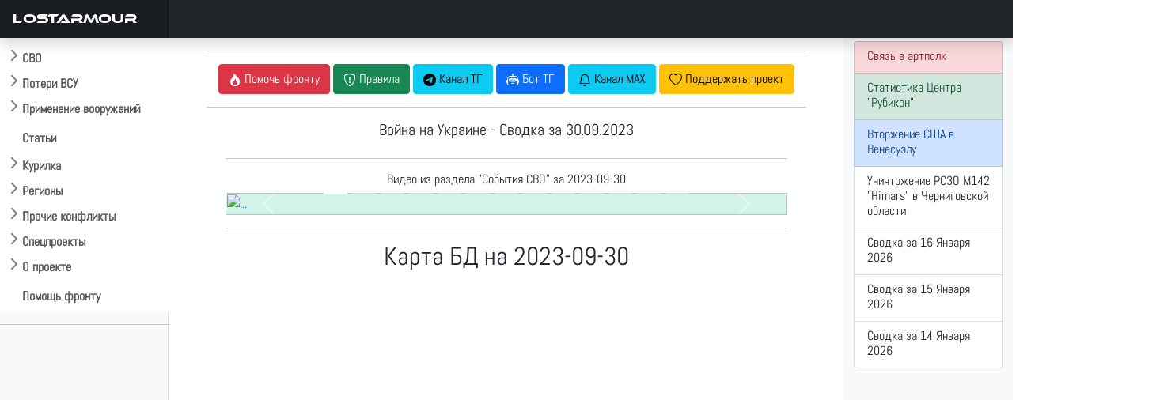

--- FILE ---
content_type: text/html; charset=UTF-8
request_url: https://lostarmour.info/summary/voyna-na-ukraine-svodka-za-30-09-2023
body_size: 15061
content:
<style>
img {max-width: 100%; height: auto;}
</style>
<!doctype html>
<html lang="ru">
  <head>
    <meta charset="utf-8">
    <meta name="viewport" content="width=device-width, initial-scale=1">
    <title>Война на Украине - Сводка за 30.09.2023</title>
    <link href="https://cdn.jsdelivr.net/npm/bootstrap@5.0.2/dist/css/bootstrap.min.css" rel="stylesheet" integrity="sha384-EVSTQN3/azprG1Anm3QDgpJLIm9Nao0Yz1ztcQTwFspd3yD65VohhpuuCOmLASjC" crossorigin="anonymous">
    <link rel="stylesheet" href="https://cdn.jsdelivr.net/npm/bootstrap-icons@1.9.1/font/bootstrap-icons.css">
    <link rel="stylesheet" href="/assets/css/custom.css"> 
    <link rel="stylesheet" href="https://cdn.jsdelivr.net/npm/@fancyapps/ui/dist/fancybox.css"/>
    <link rel="stylesheet" href="https://cdnjs.cloudflare.com/ajax/libs/bootstrap-datepicker/1.9.0/css/bootstrap-datepicker.standalone.min.css" integrity="sha512-TQQ3J4WkE/rwojNFo6OJdyu6G8Xe9z8rMrlF9y7xpFbQfW5g8aSWcygCQ4vqRiJqFsDsE1T6MoAOMJkFXlrI9A==" crossorigin="anonymous" referrerpolicy="no-referrer" />

    <link rel="apple-touch-icon" sizes="180x180" href="assets/favicon/apple-touch-icon.png">
    <link rel="icon" type="image/png" sizes="32x32" href="/assets/favicon/favicon-32x32.png">
    <link rel="icon" type="image/png" sizes="16x16" href="/assets/favicon/favicon-16x16.png">
    <link rel="icon" href="/assets/favicon/la120.png" type="image/x-icon">
    <link rel="manifest" href="/assets/favicon/site.webmanifest">
    <meta name="msapplication-TileColor" content="#da532c">
    <meta name="theme-color" content="#ffffff">
    <meta name="description" content=""/> 
    
    <script>window.yaContextCb=window.yaContextCb||[]</script>
    <script src="https://yandex.ru/ads/system/context.js" async></script>
    <link type="image/x-icon" href="/assets/favicon/favicon.ico" rel="shortcut icon">
    <link type="Image/x-icon" href="/assets/favicon/favicon.ico" rel="icon">
    <link rel="stylesheet" href="https://cdn.jsdelivr.net/npm/bootstrap-icons@1.9.1/font/bootstrap-icons.css">
    <link rel="stylesheet" href="https://cdn.jsdelivr.net/npm/bootstrap-select@1.14.0-beta3/dist/css/bootstrap-select.min.css">

    <script src="https://api-maps.yandex.ru/2.1/?apikey=e7fce3fa-f146-48b8-a7b7-30d7e7563dde&lang=ru_RU" type="text/javascript"></script>
    <script src="https://cdn.jsdelivr.net/npm/@fancyapps/ui@4.0/dist/fancybox.umd.js"></script>
    
    <script src="https://code.jquery.com/jquery-3.6.1.min.js" integrity="sha256-o88AwQnZB+VDvE9tvIXrMQaPlFFSUTR+nldQm1LuPXQ=" crossorigin="anonymous"></script>
    <script src="https://cdnjs.cloudflare.com/ajax/libs/bootstrap-datepicker/1.9.0/js/bootstrap-datepicker.min.js" integrity="sha512-T/tUfKSV1bihCnd+MxKD0Hm1uBBroVYBOYSk1knyvQ9VyZJpc/ALb4P0r6ubwVPSGB2GvjeoMAJJImBG12TiaQ==" crossorigin="anonymous" referrerpolicy="no-referrer"></script>
    <script src="https://cdnjs.cloudflare.com/ajax/libs/bootstrap-datepicker/1.9.0/locales/bootstrap-datepicker.ru.min.js" integrity="sha512-tPXUMumrKam4J6sFLWF/06wvl+Qyn27gMfmynldU730ZwqYkhT2dFUmttn2PuVoVRgzvzDicZ/KgOhWD+KAYQQ==" crossorigin="anonymous" referrerpolicy="no-referrer"></script>

    <script async src="https://www.googletagmanager.com/gtag/js?id=G-S1J39HETHJ"></script>
    <script>
      window.dataLayer = window.dataLayer || [];
      function gtag(){dataLayer.push(arguments);}
      gtag('js', new Date());
    
      gtag('config', 'G-S1J39HETHJ');
    </script>

  </head>
  <body>
  

<header class="navbar navbar-dark sticky-top bg-dark flex-md-nowrap p-0 shadow">
  <a class="navbar-brand col-md-3 col-lg-2 me-0 px-3" href="/">LOSTARMOUR</a> 
  <button class="navbar-toggler position-absolute d-md-none collapsed" type="button" data-bs-toggle="collapse" data-bs-target="#sidebarMenu" aria-controls="sidebarMenu" aria-expanded="false" aria-label="Toggle navigation">
    <span class="navbar-toggler-icon"></span>
  </button>
</header>

<div class="container-fluid">
  <div class="row">
    <nav id="sidebarMenu" class="col-sm-2 col-md-3 col-lg-2 d-md-block bg-light sidebar collapse">
<div class="flex-shrink-0 pt-5 bg-white mainmenu">

    <ul class="list-unstyled ps-0 overflow-hidden">
      <li>
        <button class="btn btn-toggle  rounded collapsed" data-bs-toggle="collapse" data-bs-target="#main-collapse" aria-expanded="false">
          СВО
        </button>
        <div class="collapse" id="main-collapse">
          <ul class="btn-toggle-nav list-unstyled fw-normal pb-1 small">
              <li><a href="/svo" class="link-dark rounded ">Обсуждение СВО</a></li>
              <li><a href="/map" class="link-dark rounded ">Карта СВО</a></li>
              <li><a href="/news" class="link-dark rounded ">Видео СВО</a></li>
              <li><a href="/summary" class="link-dark rounded ">Cводки СВО</a></li>
              <li><a href="/tags/strikes" class="link-dark rounded ">Поражение объектов</a></li>
     
          </ul>
        </div>
      </li>
      <li>
        <button class="btn btn-toggle  rounded collapsed" data-bs-toggle="collapse" data-bs-target="#losses-collapse" aria-expanded="false" >
          Потери ВСУ
        </button>
        <div class="collapse" id="losses-collapse">
          <ul class="btn-toggle-nav list-unstyled fw-normal pb-1 small">
              <li><a href="/armour" class="link-dark rounded ">Потери бронетехники</a></li>
              <li><a href="/map_la" class="link-dark rounded ">Карта потерь бронетехники</a></li>
              <li><a href="/spoils" class="link-dark rounded ">Трофеи бронетехники</a></li>
              <li><a href="/mraps" class="link-dark rounded ">Потери бронеавтомобилей</a></li>
              <li><a href="/cmraps" class="link-dark rounded ">Трофеи бронеавтомобилей</a></li>
              <li><a href="/auto" class="link-dark rounded ">Потери автомобилей</a></li>
              <li><a href="/artd" class="link-dark rounded ">Потери артиллерии</a></li>
              <li><a href="/artc" class="link-dark rounded ">Трофеи артиллерии</a></li>
              <li><a href="/mdst" class="link-dark rounded ">Потери РСЗО</a></li>
              <li><a href="/mcpt" class="link-dark rounded ">Трофеи РСЗО</a></li>
              <li><a href="/pvo" class="link-dark rounded ">Потери ПВО, РТС, связи</a></li>
              <li><a href="/avia" class="link-dark rounded ">Потери авиации</a></li>
              <li><a href="/navy" class="link-dark rounded ">Потери флота</a></li>
              <hr />
              <li><a href="/stats" class="link-dark rounded ">Статистика</a></li>
              <hr />
              
                 <li><a href="/tags/m777" class="link-dark rounded ">Потери 155-мм гаубиц M777</a></li>
                 <li><a href="/minusov-net" class="link-dark rounded ">Потери артиллерии ВСУ под Крынками</a></li>
                 <li><a href="/harkov-irba" class="link-dark rounded ">ИРБД на Харьковском направлении</a></li>
                  <li><a href="/kursk" class="link-dark rounded ">Отражение вторжения ВСУ в Курскую область</a></li>


                       <hr />
              <li><a href="/ukr200" class="link-dark rounded ">Потери ВФУ</a></li>
              <li><a href="/officers" class="link-dark rounded ">Офицеры ВСУ</a></li>
              <li><a href="/mercenaries" class="link-dark rounded ">Наемники ВСУ</a></li>
              <li><a href="/ukr_mia" class="link-dark rounded ">Пропавшие без вести ВФУ</a></li>
             
          </ul>
        </div>
      </li>


      <li>
        <button class="btn btn-toggle  rounded collapsed" data-bs-toggle="collapse" data-bs-target="#usage-collapse" aria-expanded="false" >
          Применение вооружений
        </button>
        <div class="collapse" id="usage-collapse">
          <ul class="btn-toggle-nav list-unstyled fw-normal pb-1 small">
              <li><a href="/tags/lancet" class="link-dark rounded ">Применение БПЛА "Ланцет"</a></li>
              <li><a href="/tags/inokhodets" class="link-dark rounded ">Применение БПЛА "Иноходец"</a></li>
              <li><a href="/tags/fpv" class="link-dark rounded ">Применение FPV-дронов</a></li>
              <li><a href="/tags/lmur" class="link-dark rounded ">Применение ЛМУР (Изделие 305)</a></li>
              <li><a href="/tags/kub" class="link-dark rounded ">Применение БПЛА "Куб-БЛА"</a></li>
              <li><a href="/tags/umpk" class="link-dark rounded ">Применение ФАБ с УМПК</a></li>
              <li><a href="/tags/helicopters" class="link-dark rounded ">Применение ПТРК вертолетами ВКС РФ</a></li>
              <li><a href="/tags/sbros" class="link-dark rounded ">Применение сбросов с БПЛА</a></li>
	      <li><a href="/tags/krot" class="link-dark rounded ">Применение НБПП "Крот"</a></li>
		 <hr />
		    <li><a href="/tags/rubicon" class="link-dark rounded ">Применения БПЛА ИЦПБТ "Рубикон"</a></li>

          </ul>
        </div>
      </li>
      
           <li>
        <button class="btn btn-toggle-x" ><a href="/articles">
          Статьи
       </a>  </button></li>
      
            <li>
        <button class="btn btn-toggle  rounded collapsed" data-bs-toggle="collapse" data-bs-target="#offtop-collapse" aria-expanded="false">
          Курилка
        </button>
        <div class="collapse" id="offtop-collapse">
          <ul class="btn-toggle-nav list-unstyled fw-normal pb-1 small">
              <li><a href="/politic" class="link-dark rounded ">Экономика и политика</a></li>
              <li><a href="/weapon" class="link-dark rounded ">Оружие и техника</a></li>
              <li><a href="/history" class="link-dark rounded ">История</a></li>
              <li><a href="/accidents" class="link-dark rounded ">Происшествия</a></li>    
              <li><a href="/nonsense" class="link-dark rounded ">Юмор / Бред</a></li>   
           
          </ul>
        </div>
      </li>
      
                <li>
        <button class="btn btn-toggle  rounded collapsed" data-bs-toggle="collapse" data-bs-target="#region-collapse" aria-expanded="false">
          Регионы
        </button>
        <div class="collapse" id="region-collapse">
          <ul class="btn-toggle-nav list-unstyled fw-normal pb-1 small">
              <li><a href="/east" class="link-dark rounded ">Ближний Восток</a></li>
              <li><a href="/indopak" class="link-dark rounded ">Индо-пакистанский конфликт</a></li>
              <li><a href="/southeast" class="link-dark rounded ">Юго-Восточная Азия</a></li>
              <li><a href="/caucasus" class="link-dark rounded ">Кавказ и Средняя Азия</a></li>  
              <li><a href="/africa" class="link-dark rounded ">Африка</a></li> 
              <li><a href="/latin" class="link-dark rounded ">Латинская Америка</a></li>  
          </ul>
        </div>
      </li>
        
            <li>
        <button class="btn btn-toggle  rounded collapsed" data-bs-toggle="collapse" data-bs-target="#conflict-collapse" aria-expanded="false" >
         Прочие конфликты
        </button>
        <div class="collapse" id="conflict-collapse">
          <ul class="btn-toggle-nav list-unstyled fw-normal pb-1 small">
              <li><a href="/afghanistan" class="link-dark rounded ">Афганистан</a></li>
              <li><a href="/israel" class="link-dark rounded ">Израиль</a></li>
              <li><a href="/iraq" class="link-dark rounded ">Ирак</a></li>
              <li><a href="/yemen" class="link-dark rounded ">Йемен</a></li>
              <li><a href="/syria" class="link-dark rounded ">Сирия</a></li>
              </ul>
        </div>
      </li>
                        <li>
        <button class="btn btn-toggle  rounded collapsed" data-bs-toggle="collapse" data-bs-target="#spec-collapse" aria-expanded="false" >
          Спецпроекты
        </button>
        <div class="collapse" id="spec-collapse">
          <ul class="btn-toggle-nav list-unstyled fw-normal pb-1 small">
              <li><a href="/aflosses" class="link-dark rounded ">Потери ВВС стран мира 2010-2025</a></li>
               <li><a href="/articles/ua-uav-classification" class="link-dark rounded ">Классификатор БПЛА ВСУ</a></li>
                            <li><a href="/natolosses" class="link-dark rounded ">Потери техники НАТО</a></li>
              <li><a href="/tags/warcrimes" class="link-dark rounded ">Военные преступления ВСУ</a></li>
              <li><a href="/tags/otlov" class="link-dark rounded ">Отлов украинцев в ВСУ</a></li><hr />
              <li><a href="/videodonbass" class="link-dark rounded ">Видеоархив 2014-2022</a></li>
          </ul>
        </div>
      </li>
      
      
                              <li>
        <button class="btn btn-toggle  rounded collapsed" data-bs-toggle="collapse" data-bs-target="#project-collapse" aria-expanded="false" >
          О проекте
        </button>
        <div class="collapse" id="project-collapse">
          <ul class="btn-toggle-nav list-unstyled fw-normal pb-1 small">
                       <li><a href="https://t.me/lost_armour" class="link-dark rounded ">Наш Telegram-канал</a></li>
              <li><a href="mailto:admin@lostarmour.info" class="link-dark rounded ">E-mail администратору</a></li>
              <li><a href="https://sponsr.ru/lostarmour/" class="link-dark rounded ">Поддержать проект подпиской</a></li>
              <li><a href="/merch" class="link-dark rounded ">Наш мерч</a></li>
          </ul>
        </div>
      </li>
      
       <button class="btn btn-toggle-x  rounded " > <a href="/help">
          Помощь фронту
      </a>  </button>
      
    </ul>
  </div>
   <hr>
    <!-- Yandex.RTB R-A-485136-19 -->
<div id="yandex_rtb_R-A-485136-19"></div>
<script>
window.yaContextCb.push(() => {
    Ya.Context.AdvManager.render({
        "blockId": "R-A-485136-19",
        "renderTo": "yandex_rtb_R-A-485136-19"
    })
})
</script>

    </nav>

    <main class="col-md-6 ms-sm-auto col-lg-8 px-md-4 ">
     <div class="container-fluid">





<div class="text-center t-2">
<hr>
  <a href=https://lostarmour.info/help><button type="button" class="btn btn-danger"><i class="bi bi-fire"></i> <span class="wide">Помочь фронту</span></button></a>
  <button type="button" class="btn btn-success" data-bs-toggle="modal" data-bs-target="#rulesModal"><i class="bi bi-shield-exclamation"></i><span class="wide"> Правила </span></button>
  <a href=https://t.me/lost_armour><button type="button" class="btn btn-info"><i class="bi bi-telegram"></i><span class="wide"> Канал ТГ</span></button></a>
  <a href=https://t.me/lostarmour_bot><button type="button" class="btn btn-primary"><i class="bi bi-robot"></i><span class="wide"> Бот ТГ</span></button></a>
<a href=https://max.ru/lost_armour><button type="button" class="btn btn-info"><i class="bi bi-bell"></i><span class="wide"> Канал MAX</span></button></a>
  <a href=https://sponsr.ru/lostarmour/><button type="button" class="btn btn-warning"><i class="bi bi-heart"></i><span class="wide"> Поддержать проект</span></button></a>
</div>


<hr>
<div class=container>
<div class=row>

<h1 class="lead text-center">Война на Украине - Сводка за 30.09.2023</h1>

</div>
<hr>
<h6 class=text-center>Видео из раздела "События СВО" за 2023-09-30</h6>
<div id="carouselExampleCaptions" class="carousel slide" data-bs-ride="carousel">
  <div class="carousel-indicators"> 
  <button type="button" data-bs-target="#carouselExampleCaptions" data-bs-slide-to="0" class="active" >
  </button>
  <button type="button" data-bs-target="#carouselExampleCaptions" data-bs-slide-to="1">
  </button>
  <button type="button" data-bs-target="#carouselExampleCaptions" data-bs-slide-to="2">
  </button>
  <button type="button" data-bs-target="#carouselExampleCaptions" data-bs-slide-to="3">
  </button>
  <button type="button" data-bs-target="#carouselExampleCaptions" data-bs-slide-to="4">
  </button>
  <button type="button" data-bs-target="#carouselExampleCaptions" data-bs-slide-to="5">
  </button>
  <button type="button" data-bs-target="#carouselExampleCaptions" data-bs-slide-to="6">
  </button>
  <button type="button" data-bs-target="#carouselExampleCaptions" data-bs-slide-to="7">
  </button>
  <button type="button" data-bs-target="#carouselExampleCaptions" data-bs-slide-to="8">
  </button>
  <button type="button" data-bs-target="#carouselExampleCaptions" data-bs-slide-to="9">
  </button>
  <button type="button" data-bs-target="#carouselExampleCaptions" data-bs-slide-to="10">
  </button>
  <button type="button" data-bs-target="#carouselExampleCaptions" data-bs-slide-to="11">
  </button>
  <button type="button" data-bs-target="#carouselExampleCaptions" data-bs-slide-to="12">
  </button>
  </div>
  <div class="carousel-inner">  
  
  
   <div class="carousel-item active">
      <a href=https://lostarmour.info/news/umpk-konstantinovka-atp-300923><img src="https://lostarmour.info/media/videos/news/covers/6862.jpg" class="d-block w-100" alt="..."></a>
      <div class="carousel-caption d-none d-md-block">
          <h5>Бомбовый удар по АТП в городе Константиновке</h5>
      </div>
    </div> 
  
  
  
   <div class="carousel-item">
      <a href=https://lostarmour.info/news/umpk-velika-novosyolka-most-300923><img src="https://lostarmour.info/media/videos/news/covers/6861.jpg" class="d-block w-100" alt="..."></a>
      <div class="carousel-caption d-none d-md-block">
          <h5>Удар авиабомбой по мостовой переправе в Великой Новосёлке</h5>
      </div>
    </div> 
  
  
  
   <div class="carousel-item">
      <a href=https://lostarmour.info/news/fpv_23_09_30_01-15_sudoplatov><img src="https://lostarmour.info/media/videos/news/covers/6859.jpg" class="d-block w-100" alt="..."></a>
      <div class="carousel-caption d-none d-md-block">
          <h5>Нанесение ударов по окопами и блиндажам ВСУ при помощи FPV-дронов "ВТ-40"</h5>
      </div>
    </div> 
  
  
  
   <div class="carousel-item">
      <a href=https://lostarmour.info/news/udar-eshelon-iskanderom-izvestia-4063><img src="https://lostarmour.info/media/videos/news/covers/6843.jpg" class="d-block w-100" alt="..."></a>
      <div class="carousel-caption d-none d-md-block">
          <h5>Удар ОТРК Искандер-М по железнодорожному эшелону ВСУ </h5>
      </div>
    </div> 
  
  
  
   <div class="carousel-item">
      <a href=https://lostarmour.info/news/udar-lager-iskanderom-izvestia-4062><img src="https://lostarmour.info/media/videos/news/covers/6842.jpg" class="d-block w-100" alt="..."></a>
      <div class="carousel-caption d-none d-md-block">
          <h5>Удар ОТРК Искандер-М по полевому лагерю ВСУ</h5>
      </div>
    </div> 
  
  
  
   <div class="carousel-item">
      <a href=https://lostarmour.info/news/unichtojenie-kraba-warhistoryofalkonafter-4061><img src="https://lostarmour.info/media/videos/news/covers/6841.jpg" class="d-block w-100" alt="..."></a>
      <div class="carousel-caption d-none d-md-block">
          <h5>Удар барражирующего боеприпаса "Ланцет" по САУ AS-90 ВСУ </h5>
      </div>
    </div> 
  
  
  
   <div class="carousel-item">
      <a href=https://lostarmour.info/news/heli_23_09_30_strike_02_ka-52><img src="https://lostarmour.info/media/videos/news/covers/6840.jpg" class="d-block w-100" alt="..."></a>
      <div class="carousel-caption d-none d-md-block">
          <h5>Ка-52 наносит повторный удар управляемой ракетой "Вихрь" по позиции ВСУ в сельскохозяйственном здании</h5>
      </div>
    </div> 
  
  
  
   <div class="carousel-item">
      <a href=https://lostarmour.info/news/heli_23_09_30_strike_01_ka-52><img src="https://lostarmour.info/media/videos/news/covers/6839.jpg" class="d-block w-100" alt="..."></a>
      <div class="carousel-caption d-none d-md-block">
          <h5>Ка-52 наносит удар управляемой ракетой "Вихрь" по позиции ВСУ в сельскохозяйственном здании</h5>
      </div>
    </div> 
  
  
  
   <div class="carousel-item">
      <a href=https://lostarmour.info/news/unichtojenie-sa-vsu-3009><img src="https://lostarmour.info/media/videos/news/covers/6836.jpg" class="d-block w-100" alt="..."></a>
      <div class="carousel-caption d-none d-md-block">
          <h5>Уничтожение САУ ВСУ в темное время суток. Корректирует БПЛА с тепловизизором</h5>
      </div>
    </div> 
  
  
  
   <div class="carousel-item">
      <a href=https://lostarmour.info/news/razgrom-vsu-pod-verbovum-ot-imperia-z><img src="https://lostarmour.info/media/videos/news/covers/6835.jpg" class="d-block w-100" alt="..."></a>
      <div class="carousel-caption d-none d-md-block">
          <h5>Разгром ВСУ под Вербовым </h5>
      </div>
    </div> 
  
  
  
   <div class="carousel-item">
      <a href=https://lostarmour.info/news/prosba-ot-artelov><img src="https://lostarmour.info/media/videos/news/covers/6834.jpg" class="d-block w-100" alt="..."></a>
      <div class="carousel-caption d-none d-md-block">
          <h5>Просьба от артиллеристов с Запорожского направления</h5>
      </div>
    </div> 
  
  
  
   <div class="carousel-item">
      <a href=https://lostarmour.info/news/udar-krasnopol-otryadkovpaka-4060><img src="https://lostarmour.info/media/videos/news/covers/6832.jpg" class="d-block w-100" alt="..."></a>
      <div class="carousel-caption d-none d-md-block">
          <h5>Удар УАСом по переправе ВСУ в районе н.п. Купянск-Узловой</h5>
      </div>
    </div> 
  
      
  </div>
  <button class="carousel-control-prev" type="button" data-bs-target="#carouselExampleCaptions" data-bs-slide="prev">
    <span class="carousel-control-prev-icon" aria-hidden="true"></span>
    <span class="visually-hidden">Previous</span>
  </button>
  <button class="carousel-control-next" type="button" data-bs-target="#carouselExampleCaptions" data-bs-slide="next">
    <span class="carousel-control-next-icon" aria-hidden="true"></span>
    <span class="visually-hidden">Next</span>
  </button>
</div>
<hr>
<h2 class=text-center>Карта БД на 2023-09-30</h2>
<div id="map" style="width: 100%; height: 600px"></div>
<script>

            ymaps.ready(init);
    function init(){

        var myMap = new ymaps.Map("map", {

            center: [48.59406704317101,37.99933691528313],

            zoom: 8
        });
             collection = new ymaps.GeoObjectCollection();
        ymaps.geoXml.load('https://lostarmour.info/mapinfo/kml/2023-09-30.kml')
     .then(function (res) {
        collection.add(res.geoObjects); setMarkers('2023-09-30');
         myMap.geoObjects.add(collection).add(collection3);
             
     });
      

          }
          
          function setMarkers(getdate) {
              collection3 = new ymaps.GeoObjectCollection(); //markers
	
        if ('2023-09-30' == getdate && '3' != 8) {
            
	var myPlacemark = new ymaps.Placemark([
		49.6638499,37.6248137	], {
		balloonContentHeader: '<a class="marker" href = "https://lostarmour.info/news/udar-krasnopol-otryadkovpaka-4060">Удар УАСом по переправе ВСУ в районе н.п. Купянск-Узловой',
        balloonContentBody: '<img class="img-thumbnail img-fluid" src="https://lostarmour.info/media/videos/news/covers/6832.jpg"></a> ',
        balloonContentFooter: '<p >Дата публикации видео: 2023-09-30</p>'
	}, {
		preset: 'islands#icon',
		iconColor: '#0000ff'
	});
	collection3.add(myPlacemark);}
    
            if ('2023-09-30' == getdate && '3' == 8  && '' == 'Закрас') {
            
	var myPlacemark = new ymaps.Placemark([
		49.6638499,37.6248137	], {
		balloonContentHeader: '<p class=small>Удар УАСом по переправе ВСУ в районе н.п. Купянск-Узловой</p>',
                        balloonContentFooter: '<p >Дата публикации: 2023-09-30</p>'
	}, {
		preset: 'islands#redCircleDotIcon'
	});
	collection3.add(myPlacemark);}
    
                if ('2023-09-30' == getdate && '3' == 8  && '' == 'Открас') {
            
	var myPlacemark = new ymaps.Placemark([
		49.6638499,37.6248137	], {
		balloonContentHeader: 'Удар УАСом по переправе ВСУ в районе н.п. Купянск-Узловой',
                balloonContentFooter: '<p >Дата публикации: 2023-09-30</p>'
	}, {
		preset: 'islands#darkBlueCircleDotIcon'
	});
	collection3.add(myPlacemark);}
	
        if ('2023-09-30' == getdate && '3' != 8) {
            
	var myPlacemark = new ymaps.Placemark([
		47.9016455,35.3512262	], {
		balloonContentHeader: '<a class="marker" href = "https://lostarmour.info/news/udar-eshelon-iskanderom-izvestia-4063">Удар ОТРК Искандер-М по железнодорожному эшелону ВСУ ',
        balloonContentBody: '<img class="img-thumbnail img-fluid" src="https://lostarmour.info/media/videos/news/covers/6843.jpg"></a> ',
        balloonContentFooter: '<p >Дата публикации видео: 2023-09-30</p>'
	}, {
		preset: 'islands#icon',
		iconColor: '#0000ff'
	});
	collection3.add(myPlacemark);}
    
            if ('2023-09-30' == getdate && '3' == 8  && '' == 'Закрас') {
            
	var myPlacemark = new ymaps.Placemark([
		47.9016455,35.3512262	], {
		balloonContentHeader: '<p class=small>Удар ОТРК Искандер-М по железнодорожному эшелону ВСУ </p>',
                        balloonContentFooter: '<p >Дата публикации: 2023-09-30</p>'
	}, {
		preset: 'islands#redCircleDotIcon'
	});
	collection3.add(myPlacemark);}
    
                if ('2023-09-30' == getdate && '3' == 8  && '' == 'Открас') {
            
	var myPlacemark = new ymaps.Placemark([
		47.9016455,35.3512262	], {
		balloonContentHeader: 'Удар ОТРК Искандер-М по железнодорожному эшелону ВСУ ',
                balloonContentFooter: '<p >Дата публикации: 2023-09-30</p>'
	}, {
		preset: 'islands#darkBlueCircleDotIcon'
	});
	collection3.add(myPlacemark);}
	
        if ('2023-09-30' == getdate && '3' != 8) {
            
	var myPlacemark = new ymaps.Placemark([
		47.834800 ,36.834777	], {
		balloonContentHeader: '<a class="marker" href = "https://lostarmour.info/news/umpk-velika-novosyolka-most-300923">Удар авиабомбой по мостовой переправе в Великой Новосёлке',
        balloonContentBody: '<img class="img-thumbnail img-fluid" src="https://lostarmour.info/media/videos/news/covers/6861.jpg"></a> ',
        balloonContentFooter: '<p >Дата публикации видео: 2023-09-30</p>'
	}, {
		preset: 'islands#icon',
		iconColor: '#0000ff'
	});
	collection3.add(myPlacemark);}
    
            if ('2023-09-30' == getdate && '3' == 8  && 'Авиаудар в Великой Новоселке' == 'Закрас') {
            
	var myPlacemark = new ymaps.Placemark([
		47.834800 ,36.834777	], {
		balloonContentHeader: '<p class=small>Удар авиабомбой по мостовой переправе в Великой Новосёлке</p>',
                        balloonContentFooter: '<p >Дата публикации: 2023-09-30</p>'
	}, {
		preset: 'islands#redCircleDotIcon'
	});
	collection3.add(myPlacemark);}
    
                if ('2023-09-30' == getdate && '3' == 8  && 'Авиаудар в Великой Новоселке' == 'Открас') {
            
	var myPlacemark = new ymaps.Placemark([
		47.834800 ,36.834777	], {
		balloonContentHeader: 'Удар авиабомбой по мостовой переправе в Великой Новосёлке',
                balloonContentFooter: '<p >Дата публикации: 2023-09-30</p>'
	}, {
		preset: 'islands#darkBlueCircleDotIcon'
	});
	collection3.add(myPlacemark);}
	
        if ('2023-09-30' == getdate && '3' != 8) {
            
	var myPlacemark = new ymaps.Placemark([
		48.515833,37.749792	], {
		balloonContentHeader: '<a class="marker" href = "https://lostarmour.info/news/umpk-konstantinovka-atp-300923">Бомбовый удар по АТП в городе Константиновке',
        balloonContentBody: '<img class="img-thumbnail img-fluid" src="https://lostarmour.info/media/videos/news/covers/6862.jpg"></a> ',
        balloonContentFooter: '<p >Дата публикации видео: 2023-09-30</p>'
	}, {
		preset: 'islands#icon',
		iconColor: '#0000ff'
	});
	collection3.add(myPlacemark);}
    
            if ('2023-09-30' == getdate && '3' == 8  && '' == 'Закрас') {
            
	var myPlacemark = new ymaps.Placemark([
		48.515833,37.749792	], {
		balloonContentHeader: '<p class=small>Бомбовый удар по АТП в городе Константиновке</p>',
                        balloonContentFooter: '<p >Дата публикации: 2023-09-30</p>'
	}, {
		preset: 'islands#redCircleDotIcon'
	});
	collection3.add(myPlacemark);}
    
                if ('2023-09-30' == getdate && '3' == 8  && '' == 'Открас') {
            
	var myPlacemark = new ymaps.Placemark([
		48.515833,37.749792	], {
		balloonContentHeader: 'Бомбовый удар по АТП в городе Константиновке',
                balloonContentFooter: '<p >Дата публикации: 2023-09-30</p>'
	}, {
		preset: 'islands#darkBlueCircleDotIcon'
	});
	collection3.add(myPlacemark);}
	
}
</script>  <div class="table-responsive">  
  <hr />
<p class="lead text-center">Уничтоженная военная техника ВСУ за 2023-09-30</p>

<table  id="customDataTable" class="table"><hr />

  
    <thead class="sticky">
    <tr>
      <th scope="col">#</th>  
      <th scope="col">ID</th>
      <th scope="col">Тип</th>
      <th scope="col">Борт.№</th>
      <th scope="col">Флаг</th>
      <th scope="col">Дата</th>
      <th scope="col">Место</th>
      <th scope="col">Источник</th>
      <th scope="col">Карта</th>
    </tr>
  </thead>
  <tbody>
  
  
<thead>
<tr class=table-default>
<td rowspan=2 style='vertical-align: middle';>1</td>
<td><b><a href=/armour/58041>58041</a></b> </td>
<td class=armtype>БМП-1</td>        
<td>(35 ОБрМП)</td>   
<td><img src=/media/flags/ukr.png></td>    
<td>2023-09-30</td>
<td>ДНР</td>  
<td><a href=https://bmpvsu.ru/units/z/783.php target=_blank class=small>[1] </a></td>
 
<td>
</td>   
    </tr>
    <tr class=table-default>
    <td colspan=9><a 
                                             data-fancybox="gallery-58041"  
                                             data-caption="ID: 58041 - БМП-1 - 2023-09-30 - ДНР" 
                                             href="/new/imagex/id58041-01.jpg">
                                             <img src="/new/thumbx/id58041-01.jpg" alt="58041" title="58041"/ loading=lazy>
                                         </a><a 
                                             data-fancybox="gallery-58041"  
                                             data-caption="ID: 58041 - БМП-1 - 2023-09-30 - ДНР" 
                                             href="/new/imagex/id58041-02.jpg">
                                             <img src="/new/thumbx/id58041-02.jpg" alt="58041" title="58041"/ loading=lazy>
                                         </a><a 
                                             data-fancybox="gallery-58041"  
                                             data-caption="ID: 58041 - БМП-1 - 2023-09-30 - ДНР" 
                                             href="/new/imagex/id58041-03.jpg">
                                             <img src="/new/thumbx/id58041-03.jpg" alt="58041" title="58041"/ loading=lazy>
                                         </a><a 
                                             data-fancybox="gallery-58041"  
                                             data-caption="ID: 58041 - БМП-1 - 2023-09-30 - ДНР" 
                                             href="/media/videos/id58041-01.mp4">
                                             <svg xmlns="http://www.w3.org/2000/svg" width="64" height="64" fill="currentColor" class="bi bi-camera-video" viewBox="0 0 16 16">
  <path fill-rule="evenodd" d="M0 5a2 2 0 0 1 2-2h7.5a2 2 0 0 1 1.983 1.738l3.11-1.382A1 1 0 0 1 16 4.269v7.462a1 1 0 0 1-1.406.913l-3.111-1.382A2 2 0 0 1 9.5 13H2a2 2 0 0 1-2-2V5zm11.5 5.175 3.5 1.556V4.269l-3.5 1.556v4.35zM2 4a1 1 0 0 0-1 1v6a1 1 0 0 0 1 1h7.5a1 1 0 0 0 1-1V5a1 1 0 0 0-1-1H2z"/>
</svg>
                                         </a>

    </td>
    </tr></thead>
    
    <thead>
<tr class=table-default>
<td rowspan=2 style='vertical-align: middle';>2</td>
<td><b><a href=/armour/53513>53513</a></b> </td>
<td class=armtype>БМП-1</td>        
<td></td>   
<td><img src=/media/flags/ukr.png></td>    
<td>2023-09-30</td>
<td>Белогоровка, ЛНР</td>  
<td><a href=https://t.me/LbsDoc/64 target=_blank class=small>[1] </a></td>
 
<td><i class="bi bi-pin-map"></i>
</td>   
    </tr>
    <tr class=table-default>
    <td colspan=9><a 
                                             data-fancybox="gallery-53513"  
                                             data-caption="ID: 53513 - БМП-1 - 2023-09-30 - Белогоровка, ЛНР" 
                                             href="/new/imagex/id53513-01.jpg">
                                             <img src="/new/thumbx/id53513-01.jpg" alt="53513" title="53513"/ loading=lazy>
                                         </a><a 
                                             data-fancybox="gallery-53513"  
                                             data-caption="ID: 53513 - БМП-1 - 2023-09-30 - Белогоровка, ЛНР" 
                                             href="/new/imagex/id53513-02.jpg">
                                             <img src="/new/thumbx/id53513-02.jpg" alt="53513" title="53513"/ loading=lazy>
                                         </a>

    </td>
    </tr></thead>
    
    <thead>
<tr class=table-default>
<td rowspan=2 style='vertical-align: middle';>3</td>
<td><b><a href=/armour/46260>46260</a></b> </td>
<td class=armtype>AS-90</td>        
<td></td>   
<td><img src=/media/flags/ukr.png></td>    
<td>2023-09-30</td>
<td>-</td>  
<td><a href=https://t.me/warhistoryalconafter/124140 target=_blank class=small>[1] </a></td>
 
<td>
</td>   
    </tr>
    <tr class=table-default>
    <td colspan=9><a 
                                             data-fancybox="gallery-46260"  
                                             data-caption="ID: 46260 - AS-90 - 2023-09-30 - -" 
                                             href="/new/imagex/id46260-01.jpg">
                                             <img src="/new/thumbx/id46260-01.jpg" alt="46260" title="46260"/ loading=lazy>
                                         </a><a 
                                             data-fancybox="gallery-46260"  
                                             data-caption="ID: 46260 - AS-90 - 2023-09-30 - -" 
                                             href="/new/imagex/id46260-02.jpg">
                                             <img src="/new/thumbx/id46260-02.jpg" alt="46260" title="46260"/ loading=lazy>
                                         </a><a 
                                             data-fancybox="gallery-46260"  
                                             data-caption="ID: 46260 - AS-90 - 2023-09-30 - -" 
                                             href="/new/imagex/id46260-03.jpg">
                                             <img src="/new/thumbx/id46260-03.jpg" alt="46260" title="46260"/ loading=lazy>
                                         </a><a 
                                             data-fancybox="gallery-46260"  
                                             data-caption="ID: 46260 - AS-90 - 2023-09-30 - -" 
                                             href="/new/imagex/id46260-04.jpg">
                                             <img src="/new/thumbx/id46260-04.jpg" alt="46260" title="46260"/ loading=lazy>
                                         </a><a 
                                             data-fancybox="gallery-46260"  
                                             data-caption="ID: 46260 - AS-90 - 2023-09-30 - -" 
                                             href="/new/imagex/id46260-05.jpg">
                                             <img src="/new/thumbx/id46260-05.jpg" alt="46260" title="46260"/ loading=lazy>
                                         </a><a 
                                             data-fancybox="gallery-46260"  
                                             data-caption="ID: 46260 - AS-90 - 2023-09-30 - -" 
                                             href="/media/videos/id46260-01.mp4">
                                             <svg xmlns="http://www.w3.org/2000/svg" width="64" height="64" fill="currentColor" class="bi bi-camera-video" viewBox="0 0 16 16">
  <path fill-rule="evenodd" d="M0 5a2 2 0 0 1 2-2h7.5a2 2 0 0 1 1.983 1.738l3.11-1.382A1 1 0 0 1 16 4.269v7.462a1 1 0 0 1-1.406.913l-3.111-1.382A2 2 0 0 1 9.5 13H2a2 2 0 0 1-2-2V5zm11.5 5.175 3.5 1.556V4.269l-3.5 1.556v4.35zM2 4a1 1 0 0 0-1 1v6a1 1 0 0 0 1 1h7.5a1 1 0 0 0 1-1V5a1 1 0 0 0-1-1H2z"/>
</svg>
                                         </a>

    </td>
    </tr></thead>
    
    <thead>
<tr class=table-default>
<td rowspan=2 style='vertical-align: middle';>4</td>
<td><b><a href=/armour/43851>43851</a></b> </td>
<td class=armtype>2С1</td>        
<td></td>   
<td><img src=/media/flags/ukr.png></td>    
<td>2023-09-30</td>
<td>-</td>  
<td></td>
 
<td>
</td>   
    </tr>
    <tr class=table-default>
    <td colspan=9><a 
                                             data-fancybox="gallery-43851"  
                                             data-caption="ID: 43851 - 2С1 - 2023-09-30 - -" 
                                             href="/new/imagex/id43851-01.jpg">
                                             <img src="/new/thumbx/id43851-01.jpg" alt="43851" title="43851"/ loading=lazy>
                                         </a><a 
                                             data-fancybox="gallery-43851"  
                                             data-caption="ID: 43851 - 2С1 - 2023-09-30 - -" 
                                             href="/new/imagex/id43851-02.jpg">
                                             <img src="/new/thumbx/id43851-02.jpg" alt="43851" title="43851"/ loading=lazy>
                                         </a><a 
                                             data-fancybox="gallery-43851"  
                                             data-caption="ID: 43851 - 2С1 - 2023-09-30 - -" 
                                             href="/new/imagex/id43851-03.jpg">
                                             <img src="/new/thumbx/id43851-03.jpg" alt="43851" title="43851"/ loading=lazy>
                                         </a><a 
                                             data-fancybox="gallery-43851"  
                                             data-caption="ID: 43851 - 2С1 - 2023-09-30 - -" 
                                             href="/new/imagex/id43851-04.jpg">
                                             <img src="/new/thumbx/id43851-04.jpg" alt="43851" title="43851"/ loading=lazy>
                                         </a><a 
                                             data-fancybox="gallery-43851"  
                                             data-caption="ID: 43851 - 2С1 - 2023-09-30 - -" 
                                             href="/new/imagex/id43851-05.jpg">
                                             <img src="/new/thumbx/id43851-05.jpg" alt="43851" title="43851"/ loading=lazy>
                                         </a><a 
                                             data-fancybox="gallery-43851"  
                                             data-caption="ID: 43851 - 2С1 - 2023-09-30 - -" 
                                             href="/media/videos/id43851-01.mp4">
                                             <svg xmlns="http://www.w3.org/2000/svg" width="64" height="64" fill="currentColor" class="bi bi-camera-video" viewBox="0 0 16 16">
  <path fill-rule="evenodd" d="M0 5a2 2 0 0 1 2-2h7.5a2 2 0 0 1 1.983 1.738l3.11-1.382A1 1 0 0 1 16 4.269v7.462a1 1 0 0 1-1.406.913l-3.111-1.382A2 2 0 0 1 9.5 13H2a2 2 0 0 1-2-2V5zm11.5 5.175 3.5 1.556V4.269l-3.5 1.556v4.35zM2 4a1 1 0 0 0-1 1v6a1 1 0 0 0 1 1h7.5a1 1 0 0 0 1-1V5a1 1 0 0 0-1-1H2z"/>
</svg>
                                         </a>

    </td>
    </tr></thead>
    
    <thead>
<tr class=table-default>
<td rowspan=2 style='vertical-align: middle';>5</td>
<td><b><a href=/armour/43368>43368</a></b> </td>
<td class=armtype>2С3</td>        
<td></td>   
<td><img src=/media/flags/ukr.png></td>    
<td>2023-09-30</td>
<td>-</td>  
<td><a href=https://www.tiktok.com/@user10123818267slava.67/video/7293609481265564933 target=_blank class=small>[1] </a></td>
 
<td>
</td>   
    </tr>
    <tr class=table-default>
    <td colspan=9><a 
                                             data-fancybox="gallery-43368"  
                                             data-caption="ID: 43368 - 2С3 - 2023-09-30 - -" 
                                             href="/new/imagex/id43368-01.jpg">
                                             <img src="/new/thumbx/id43368-01.jpg" alt="43368" title="43368"/ loading=lazy>
                                         </a><a 
                                             data-fancybox="gallery-43368"  
                                             data-caption="ID: 43368 - 2С3 - 2023-09-30 - -" 
                                             href="/new/imagex/id43368-02.jpg">
                                             <img src="/new/thumbx/id43368-02.jpg" alt="43368" title="43368"/ loading=lazy>
                                         </a><a 
                                             data-fancybox="gallery-43368"  
                                             data-caption="ID: 43368 - 2С3 - 2023-09-30 - -" 
                                             href="/new/imagex/id43368-03.jpg">
                                             <img src="/new/thumbx/id43368-03.jpg" alt="43368" title="43368"/ loading=lazy>
                                         </a>

    </td>
    </tr></thead>
    
    <thead>
<tr class=table-default>
<td rowspan=2 style='vertical-align: middle';>6</td>
<td><b><a href=/armour/43287>43287</a></b> </td>
<td class=armtype>БТР-80</td>        
<td></td>   
<td><img src=/media/flags/ukr.png></td>    
<td>2023-09-30</td>
<td>Червонопоповка, ЛНР</td>  
<td></td>
 
<td><i class="bi bi-pin-map"></i>
</td>   
    </tr>
    <tr class=table-default>
    <td colspan=9><a 
                                             data-fancybox="gallery-43287"  
                                             data-caption="ID: 43287 - БТР-80 - 2023-09-30 - Червонопоповка, ЛНР" 
                                             href="/new/imagex/id43287-01.jpg">
                                             <img src="/new/thumbx/id43287-01.jpg" alt="43287" title="43287"/ loading=lazy>
                                         </a><a 
                                             data-fancybox="gallery-43287"  
                                             data-caption="ID: 43287 - БТР-80 - 2023-09-30 - Червонопоповка, ЛНР" 
                                             href="/new/imagex/id43287-02.jpg">
                                             <img src="/new/thumbx/id43287-02.jpg" alt="43287" title="43287"/ loading=lazy>
                                         </a><a 
                                             data-fancybox="gallery-43287"  
                                             data-caption="ID: 43287 - БТР-80 - 2023-09-30 - Червонопоповка, ЛНР" 
                                             href="/new/imagex/id43287-03.jpg">
                                             <img src="/new/thumbx/id43287-03.jpg" alt="43287" title="43287"/ loading=lazy>
                                         </a><a 
                                             data-fancybox="gallery-43287"  
                                             data-caption="ID: 43287 - БТР-80 - 2023-09-30 - Червонопоповка, ЛНР" 
                                             href="/new/imagex/id43287-04.jpg">
                                             <img src="/new/thumbx/id43287-04.jpg" alt="43287" title="43287"/ loading=lazy>
                                         </a>

    </td>
    </tr></thead>
    
    <thead>
<tr class=table-default>
<td rowspan=2 style='vertical-align: middle';>7</td>
<td><b><a href=/armour/43142>43142</a></b> </td>
<td class=armtype>2С1</td>        
<td></td>   
<td><img src=/media/flags/nodata.png></td>    
<td>2023-09-30</td>
<td>ДНР</td>  
<td><a href=https://t.me/lost_warinua/52753 target=_blank class=small>[1] </a></td>
 
<td>
</td>   
    </tr>
    <tr class=table-default>
    <td colspan=9><a 
                                             data-fancybox="gallery-43142"  
                                             data-caption="ID: 43142 - 2С1 - 2023-09-30 - ДНР" 
                                             href="/new/imagex/id43142-01.jpg">
                                             <img src="/new/thumbx/id43142-01.jpg" alt="43142" title="43142"/ loading=lazy>
                                         </a><a 
                                             data-fancybox="gallery-43142"  
                                             data-caption="ID: 43142 - 2С1 - 2023-09-30 - ДНР" 
                                             href="/new/imagex/id43142-02.jpg">
                                             <img src="/new/thumbx/id43142-02.jpg" alt="43142" title="43142"/ loading=lazy>
                                         </a><a 
                                             data-fancybox="gallery-43142"  
                                             data-caption="ID: 43142 - 2С1 - 2023-09-30 - ДНР" 
                                             href="/new/imagex/id43142-03.jpg">
                                             <img src="/new/thumbx/id43142-03.jpg" alt="43142" title="43142"/ loading=lazy>
                                         </a>

    </td>
    </tr></thead>
    
    <thead>
<tr class=table-default>
<td rowspan=2 style='vertical-align: middle';>8</td>
<td><b><a href=/armour/43097>43097</a></b> </td>
<td class=armtype>Т-64БВ</td>        
<td></td>   
<td><img src=/media/flags/ukr.png></td>    
<td>2023-09-30</td>
<td>Орехово-Василевка, ДНР</td>  
<td><a href=https://t.me/Ugolok_Sitha/16796, target=_blank class=small>[1] </a><a href=https://t.me/Mestb_Dobroj_Voli/8275, target=_blank class=small>[2] </a><a href=https://t.me/sudoplatov_official/608, target=_blank class=small>[3] </a><a href=https://t.me/c/1865306162/2357 target=_blank class=small>[4] </a></td>
 
<td><i class="bi bi-pin-map"></i>
</td>   
    </tr>
    <tr class=table-default>
    <td colspan=9><a 
                                             data-fancybox="gallery-43097"  
                                             data-caption="ID: 43097 - Т-64БВ - 2023-09-30 - Орехово-Василевка, ДНР" 
                                             href="/new/imagex/id43097-01.jpg">
                                             <img src="/new/thumbx/id43097-01.jpg" alt="43097" title="43097"/ loading=lazy>
                                         </a><a 
                                             data-fancybox="gallery-43097"  
                                             data-caption="ID: 43097 - Т-64БВ - 2023-09-30 - Орехово-Василевка, ДНР" 
                                             href="/new/imagex/id43097-02.jpg">
                                             <img src="/new/thumbx/id43097-02.jpg" alt="43097" title="43097"/ loading=lazy>
                                         </a><a 
                                             data-fancybox="gallery-43097"  
                                             data-caption="ID: 43097 - Т-64БВ - 2023-09-30 - Орехово-Василевка, ДНР" 
                                             href="/new/imagex/id43097-03.jpg">
                                             <img src="/new/thumbx/id43097-03.jpg" alt="43097" title="43097"/ loading=lazy>
                                         </a><a 
                                             data-fancybox="gallery-43097"  
                                             data-caption="ID: 43097 - Т-64БВ - 2023-09-30 - Орехово-Василевка, ДНР" 
                                             href="/new/imagex/id43097-04.jpg">
                                             <img src="/new/thumbx/id43097-04.jpg" alt="43097" title="43097"/ loading=lazy>
                                         </a><a 
                                             data-fancybox="gallery-43097"  
                                             data-caption="ID: 43097 - Т-64БВ - 2023-09-30 - Орехово-Василевка, ДНР" 
                                             href="/new/imagex/id43097-05.jpg">
                                             <img src="/new/thumbx/id43097-05.jpg" alt="43097" title="43097"/ loading=lazy>
                                         </a><a 
                                             data-fancybox="gallery-43097"  
                                             data-caption="ID: 43097 - Т-64БВ - 2023-09-30 - Орехово-Василевка, ДНР" 
                                             href="/new/imagex/id43097-06.jpg">
                                             <img src="/new/thumbx/id43097-06.jpg" alt="43097" title="43097"/ loading=lazy>
                                         </a><a 
                                             data-fancybox="gallery-43097"  
                                             data-caption="ID: 43097 - Т-64БВ - 2023-09-30 - Орехово-Василевка, ДНР" 
                                             href="/new/imagex/id43097-07.jpg">
                                             <img src="/new/thumbx/id43097-07.jpg" alt="43097" title="43097"/ loading=lazy>
                                         </a><a 
                                             data-fancybox="gallery-43097"  
                                             data-caption="ID: 43097 - Т-64БВ - 2023-09-30 - Орехово-Василевка, ДНР" 
                                             href="/new/imagex/id43097-08.jpg">
                                             <img src="/new/thumbx/id43097-08.jpg" alt="43097" title="43097"/ loading=lazy>
                                         </a><a 
                                             data-fancybox="gallery-43097"  
                                             data-caption="ID: 43097 - Т-64БВ - 2023-09-30 - Орехово-Василевка, ДНР" 
                                             href="/new/imagex/id43097-09.jpg">
                                             <img src="/new/thumbx/id43097-09.jpg" alt="43097" title="43097"/ loading=lazy>
                                         </a><a 
                                             data-fancybox="gallery-43097"  
                                             data-caption="ID: 43097 - Т-64БВ - 2023-09-30 - Орехово-Василевка, ДНР" 
                                             href="/new/imagex/id43097-10.jpg">
                                             <img src="/new/thumbx/id43097-10.jpg" alt="43097" title="43097"/ loading=lazy>
                                         </a><a 
                                             data-fancybox="gallery-43097"  
                                             data-caption="ID: 43097 - Т-64БВ - 2023-09-30 - Орехово-Василевка, ДНР" 
                                             href="/new/imagex/id43097-11.jpg">
                                             <img src="/new/thumbx/id43097-11.jpg" alt="43097" title="43097"/ loading=lazy>
                                         </a><a 
                                             data-fancybox="gallery-43097"  
                                             data-caption="ID: 43097 - Т-64БВ - 2023-09-30 - Орехово-Василевка, ДНР" 
                                             href="/new/imagex/id43097-12.jpg">
                                             <img src="/new/thumbx/id43097-12.jpg" alt="43097" title="43097"/ loading=lazy>
                                         </a><a 
                                             data-fancybox="gallery-43097"  
                                             data-caption="ID: 43097 - Т-64БВ - 2023-09-30 - Орехово-Василевка, ДНР" 
                                             href="/new/imagex/id43097-13.jpg">
                                             <img src="/new/thumbx/id43097-13.jpg" alt="43097" title="43097"/ loading=lazy>
                                         </a><a 
                                             data-fancybox="gallery-43097"  
                                             data-caption="ID: 43097 - Т-64БВ - 2023-09-30 - Орехово-Василевка, ДНР" 
                                             href="/media/videos/id43097-04.mp4">
                                             <svg xmlns="http://www.w3.org/2000/svg" width="64" height="64" fill="currentColor" class="bi bi-camera-video" viewBox="0 0 16 16">
  <path fill-rule="evenodd" d="M0 5a2 2 0 0 1 2-2h7.5a2 2 0 0 1 1.983 1.738l3.11-1.382A1 1 0 0 1 16 4.269v7.462a1 1 0 0 1-1.406.913l-3.111-1.382A2 2 0 0 1 9.5 13H2a2 2 0 0 1-2-2V5zm11.5 5.175 3.5 1.556V4.269l-3.5 1.556v4.35zM2 4a1 1 0 0 0-1 1v6a1 1 0 0 0 1 1h7.5a1 1 0 0 0 1-1V5a1 1 0 0 0-1-1H2z"/>
</svg>
                                         </a>

    </td>
    </tr></thead>
    
    <thead>
<tr class=table-default>
<td rowspan=2 style='vertical-align: middle';>9</td>
<td><b><a href=/armour/43075>43075</a></b> </td>
<td class=armtype>M113</td>        
<td></td>   
<td><img src=/media/flags/ukr.png></td>    
<td>2023-09-30</td>
<td>Макеевка, ЛНР</td>  
<td></td>
 
<td><i class="bi bi-pin-map"></i>
</td>   
    </tr>
    <tr class=table-default>
    <td colspan=9><a 
                                             data-fancybox="gallery-43075"  
                                             data-caption="ID: 43075 - M113 - 2023-09-30 - Макеевка, ЛНР" 
                                             href="/new/imagex/id43075-01.jpg">
                                             <img src="/new/thumbx/id43075-01.jpg" alt="43075" title="43075"/ loading=lazy>
                                         </a><a 
                                             data-fancybox="gallery-43075"  
                                             data-caption="ID: 43075 - M113 - 2023-09-30 - Макеевка, ЛНР" 
                                             href="/new/imagex/id43075-02.jpg">
                                             <img src="/new/thumbx/id43075-02.jpg" alt="43075" title="43075"/ loading=lazy>
                                         </a>

    </td>
    </tr></thead>
    
    <thead>
<tr class=table-default>
<td rowspan=2 style='vertical-align: middle';>10</td>
<td><b><a href=/armour/42917>42917</a></b> </td>
<td class=armtype>M109A3GN</td>        
<td></td>   
<td><img src=/media/flags/ukr.png></td>    
<td>2023-09-30</td>
<td>-</td>  
<td><a href=https://www.tiktok.com/@user5344965434847/video/7284956963010514181 target=_blank class=small>[1] </a></td>
 
<td>
</td>   
    </tr>
    <tr class=table-default>
    <td colspan=9><a 
                                             data-fancybox="gallery-42917"  
                                             data-caption="ID: 42917 - M109A3GN - 2023-09-30 - -" 
                                             href="/new/imagex/id42917-01.jpg">
                                             <img src="/new/thumbx/id42917-01.jpg" alt="42917" title="42917"/ loading=lazy>
                                         </a><a 
                                             data-fancybox="gallery-42917"  
                                             data-caption="ID: 42917 - M109A3GN - 2023-09-30 - -" 
                                             href="/new/imagex/id42917-02.jpg">
                                             <img src="/new/thumbx/id42917-02.jpg" alt="42917" title="42917"/ loading=lazy>
                                         </a><a 
                                             data-fancybox="gallery-42917"  
                                             data-caption="ID: 42917 - M109A3GN - 2023-09-30 - -" 
                                             href="/new/imagex/id42917-03.jpg">
                                             <img src="/new/thumbx/id42917-03.jpg" alt="42917" title="42917"/ loading=lazy>
                                         </a><a 
                                             data-fancybox="gallery-42917"  
                                             data-caption="ID: 42917 - M109A3GN - 2023-09-30 - -" 
                                             href="/new/imagex/id42917-04.jpg">
                                             <img src="/new/thumbx/id42917-04.jpg" alt="42917" title="42917"/ loading=lazy>
                                         </a><a 
                                             data-fancybox="gallery-42917"  
                                             data-caption="ID: 42917 - M109A3GN - 2023-09-30 - -" 
                                             href="/new/imagex/id42917-05.jpg">
                                             <img src="/new/thumbx/id42917-05.jpg" alt="42917" title="42917"/ loading=lazy>
                                         </a><a 
                                             data-fancybox="gallery-42917"  
                                             data-caption="ID: 42917 - M109A3GN - 2023-09-30 - -" 
                                             href="/new/imagex/id42917-06.jpg">
                                             <img src="/new/thumbx/id42917-06.jpg" alt="42917" title="42917"/ loading=lazy>
                                         </a><a 
                                             data-fancybox="gallery-42917"  
                                             data-caption="ID: 42917 - M109A3GN - 2023-09-30 - -" 
                                             href="/media/videos/id42917-01.mp4">
                                             <svg xmlns="http://www.w3.org/2000/svg" width="64" height="64" fill="currentColor" class="bi bi-camera-video" viewBox="0 0 16 16">
  <path fill-rule="evenodd" d="M0 5a2 2 0 0 1 2-2h7.5a2 2 0 0 1 1.983 1.738l3.11-1.382A1 1 0 0 1 16 4.269v7.462a1 1 0 0 1-1.406.913l-3.111-1.382A2 2 0 0 1 9.5 13H2a2 2 0 0 1-2-2V5zm11.5 5.175 3.5 1.556V4.269l-3.5 1.556v4.35zM2 4a1 1 0 0 0-1 1v6a1 1 0 0 0 1 1h7.5a1 1 0 0 0 1-1V5a1 1 0 0 0-1-1H2z"/>
</svg>
                                         </a>

    </td>
    </tr></thead>
    
    <thead>
<tr class=table-default>
<td rowspan=2 style='vertical-align: middle';>11</td>
<td><b><a href=/armour/42903>42903</a></b> </td>
<td class=armtype>AHS Krab</td>        
<td></td>   
<td><img src=/media/flags/ukr.png></td>    
<td>2023-09-30</td>
<td>ДНР</td>  
<td><a href=https://www.instagram.com/p/Cx4fpE9CLuJ/ target=_blank class=small>[1] </a></td>
 
<td>
</td>   
    </tr>
    <tr class=table-default>
    <td colspan=9><a 
                                             data-fancybox="gallery-42903"  
                                             data-caption="ID: 42903 - AHS Krab - 2023-09-30 - ДНР" 
                                             href="/new/imagex/id42903-04.jpg">
                                             <img src="/new/thumbx/id42903-04.jpg" alt="42903" title="42903"/ loading=lazy>
                                         </a>

    </td>
    </tr></thead>
    
    <thead>
<tr class=table-default>
<td rowspan=2 style='vertical-align: middle';>12</td>
<td><b><a href=/armour/42898>42898</a></b> </td>
<td class=armtype>БМП-1</td>        
<td>138</td>   
<td><img src=/media/flags/ukr.png></td>    
<td>2023-09-30</td>
<td>Марьинка, ДНР</td>  
<td><a href=https://t.me/nm_dnr/11038 target=_blank class=small>[1] </a></td>
 
<td>
</td>   
    </tr>
    <tr class=table-default>
    <td colspan=9><a 
                                             data-fancybox="gallery-42898"  
                                             data-caption="ID: 42898 - БМП-1 - 2023-09-30 - Марьинка, ДНР" 
                                             href="/new/imagex/id42898-01.jpg">
                                             <img src="/new/thumbx/id42898-01.jpg" alt="42898" title="42898"/ loading=lazy>
                                         </a><a 
                                             data-fancybox="gallery-42898"  
                                             data-caption="ID: 42898 - БМП-1 - 2023-09-30 - Марьинка, ДНР" 
                                             href="/new/imagex/id42898-02.jpg">
                                             <img src="/new/thumbx/id42898-02.jpg" alt="42898" title="42898"/ loading=lazy>
                                         </a><a 
                                             data-fancybox="gallery-42898"  
                                             data-caption="ID: 42898 - БМП-1 - 2023-09-30 - Марьинка, ДНР" 
                                             href="/new/imagex/id42898-03.jpg">
                                             <img src="/new/thumbx/id42898-03.jpg" alt="42898" title="42898"/ loading=lazy>
                                         </a><a 
                                             data-fancybox="gallery-42898"  
                                             data-caption="ID: 42898 - БМП-1 - 2023-09-30 - Марьинка, ДНР" 
                                             href="/new/imagex/id42898-04.jpg">
                                             <img src="/new/thumbx/id42898-04.jpg" alt="42898" title="42898"/ loading=lazy>
                                         </a><a 
                                             data-fancybox="gallery-42898"  
                                             data-caption="ID: 42898 - БМП-1 - 2023-09-30 - Марьинка, ДНР" 
                                             href="/new/imagex/id42898-05.jpg">
                                             <img src="/new/thumbx/id42898-05.jpg" alt="42898" title="42898"/ loading=lazy>
                                         </a><a 
                                             data-fancybox="gallery-42898"  
                                             data-caption="ID: 42898 - БМП-1 - 2023-09-30 - Марьинка, ДНР" 
                                             href="/new/imagex/id42898-06.jpg">
                                             <img src="/new/thumbx/id42898-06.jpg" alt="42898" title="42898"/ loading=lazy>
                                         </a>

    </td>
    </tr></thead>
    
    <thead>
<tr class=table-default>
<td rowspan=2 style='vertical-align: middle';>13</td>
<td><b><a href=/armour/42896>42896</a></b> </td>
<td class=armtype>Т-64БВ</td>        
<td></td>   
<td><img src=/media/flags/ukr.png></td>    
<td>2023-09-30</td>
<td>Орехово-Василевка, ДНР</td>  
<td><a href=https://t.me/DRO_Wolves/1318, target=_blank class=small>[1] </a><a href=https://t.me/c/1865306162/2357 target=_blank class=small>[2] </a></td>
 
<td><i class="bi bi-pin-map"></i>
</td>   
    </tr>
    <tr class=table-default>
    <td colspan=9><a 
                                             data-fancybox="gallery-42896"  
                                             data-caption="ID: 42896 - Т-64БВ - 2023-09-30 - Орехово-Василевка, ДНР" 
                                             href="/new/imagex/id42896-01.jpg">
                                             <img src="/new/thumbx/id42896-01.jpg" alt="42896" title="42896"/ loading=lazy>
                                         </a><a 
                                             data-fancybox="gallery-42896"  
                                             data-caption="ID: 42896 - Т-64БВ - 2023-09-30 - Орехово-Василевка, ДНР" 
                                             href="/new/imagex/id42896-02.jpg">
                                             <img src="/new/thumbx/id42896-02.jpg" alt="42896" title="42896"/ loading=lazy>
                                         </a><a 
                                             data-fancybox="gallery-42896"  
                                             data-caption="ID: 42896 - Т-64БВ - 2023-09-30 - Орехово-Василевка, ДНР" 
                                             href="/new/imagex/id42896-03.jpg">
                                             <img src="/new/thumbx/id42896-03.jpg" alt="42896" title="42896"/ loading=lazy>
                                         </a><a 
                                             data-fancybox="gallery-42896"  
                                             data-caption="ID: 42896 - Т-64БВ - 2023-09-30 - Орехово-Василевка, ДНР" 
                                             href="/new/imagex/id42896-04.jpg">
                                             <img src="/new/thumbx/id42896-04.jpg" alt="42896" title="42896"/ loading=lazy>
                                         </a><a 
                                             data-fancybox="gallery-42896"  
                                             data-caption="ID: 42896 - Т-64БВ - 2023-09-30 - Орехово-Василевка, ДНР" 
                                             href="/new/imagex/id42896-05.jpg">
                                             <img src="/new/thumbx/id42896-05.jpg" alt="42896" title="42896"/ loading=lazy>
                                         </a><a 
                                             data-fancybox="gallery-42896"  
                                             data-caption="ID: 42896 - Т-64БВ - 2023-09-30 - Орехово-Василевка, ДНР" 
                                             href="/new/imagex/id42896-06.jpg">
                                             <img src="/new/thumbx/id42896-06.jpg" alt="42896" title="42896"/ loading=lazy>
                                         </a><a 
                                             data-fancybox="gallery-42896"  
                                             data-caption="ID: 42896 - Т-64БВ - 2023-09-30 - Орехово-Василевка, ДНР" 
                                             href="/new/imagex/id42896-07.jpg">
                                             <img src="/new/thumbx/id42896-07.jpg" alt="42896" title="42896"/ loading=lazy>
                                         </a><a 
                                             data-fancybox="gallery-42896"  
                                             data-caption="ID: 42896 - Т-64БВ - 2023-09-30 - Орехово-Василевка, ДНР" 
                                             href="/new/imagex/id42896-08.jpg">
                                             <img src="/new/thumbx/id42896-08.jpg" alt="42896" title="42896"/ loading=lazy>
                                         </a><a 
                                             data-fancybox="gallery-42896"  
                                             data-caption="ID: 42896 - Т-64БВ - 2023-09-30 - Орехово-Василевка, ДНР" 
                                             href="/new/imagex/id42896-10.jpg">
                                             <img src="/new/thumbx/id42896-10.jpg" alt="42896" title="42896"/ loading=lazy>
                                         </a><a 
                                             data-fancybox="gallery-42896"  
                                             data-caption="ID: 42896 - Т-64БВ - 2023-09-30 - Орехово-Василевка, ДНР" 
                                             href="/media/videos/id42896-01.mp4">
                                             <svg xmlns="http://www.w3.org/2000/svg" width="64" height="64" fill="currentColor" class="bi bi-camera-video" viewBox="0 0 16 16">
  <path fill-rule="evenodd" d="M0 5a2 2 0 0 1 2-2h7.5a2 2 0 0 1 1.983 1.738l3.11-1.382A1 1 0 0 1 16 4.269v7.462a1 1 0 0 1-1.406.913l-3.111-1.382A2 2 0 0 1 9.5 13H2a2 2 0 0 1-2-2V5zm11.5 5.175 3.5 1.556V4.269l-3.5 1.556v4.35zM2 4a1 1 0 0 0-1 1v6a1 1 0 0 0 1 1h7.5a1 1 0 0 0 1-1V5a1 1 0 0 0-1-1H2z"/>
</svg>
                                         </a>

    </td>
    </tr></thead>
    
    <thead>
<tr class=table-default>
<td rowspan=2 style='vertical-align: middle';>14</td>
<td><b><a href=/armour/42895>42895</a></b> </td>
<td class=armtype>Т-64БВ</td>        
<td></td>   
<td><img src=/media/flags/ukr.png></td>    
<td>2023-09-30</td>
<td>Белая Гора, ДНР</td>  
<td><a href=https://t.me/RtrDonetsk/20607, target=_blank class=small>[1] </a><a href=https://t.me/verumreactor/6434 target=_blank class=small>[2] </a></td>
 
<td><i class="bi bi-pin-map"></i>
</td>   
    </tr>
    <tr class=table-default>
    <td colspan=9><a 
                                             data-fancybox="gallery-42895"  
                                             data-caption="ID: 42895 - Т-64БВ - 2023-09-30 - Белая Гора, ДНР" 
                                             href="/new/imagex/id42895-01.jpg">
                                             <img src="/new/thumbx/id42895-01.jpg" alt="42895" title="42895"/ loading=lazy>
                                         </a><a 
                                             data-fancybox="gallery-42895"  
                                             data-caption="ID: 42895 - Т-64БВ - 2023-09-30 - Белая Гора, ДНР" 
                                             href="/new/imagex/id42895-02.jpg">
                                             <img src="/new/thumbx/id42895-02.jpg" alt="42895" title="42895"/ loading=lazy>
                                         </a><a 
                                             data-fancybox="gallery-42895"  
                                             data-caption="ID: 42895 - Т-64БВ - 2023-09-30 - Белая Гора, ДНР" 
                                             href="/new/imagex/id42895-03.jpg">
                                             <img src="/new/thumbx/id42895-03.jpg" alt="42895" title="42895"/ loading=lazy>
                                         </a><a 
                                             data-fancybox="gallery-42895"  
                                             data-caption="ID: 42895 - Т-64БВ - 2023-09-30 - Белая Гора, ДНР" 
                                             href="/new/imagex/id42895-04.jpg">
                                             <img src="/new/thumbx/id42895-04.jpg" alt="42895" title="42895"/ loading=lazy>
                                         </a><a 
                                             data-fancybox="gallery-42895"  
                                             data-caption="ID: 42895 - Т-64БВ - 2023-09-30 - Белая Гора, ДНР" 
                                             href="/new/imagex/id42895-05.jpg">
                                             <img src="/new/thumbx/id42895-05.jpg" alt="42895" title="42895"/ loading=lazy>
                                         </a><a 
                                             data-fancybox="gallery-42895"  
                                             data-caption="ID: 42895 - Т-64БВ - 2023-09-30 - Белая Гора, ДНР" 
                                             href="/new/imagex/id42895-06.jpg">
                                             <img src="/new/thumbx/id42895-06.jpg" alt="42895" title="42895"/ loading=lazy>
                                         </a>

    </td>
    </tr></thead>
    
    </table></div>
<div class=row>
<p><h3>Итоги за <span lang="EN-US">30 </span>Сентября 2023:</h3>
<h4><!-- [if !supportLists]-->&middot;&nbsp;&nbsp;&nbsp;&nbsp;&nbsp;&nbsp; <!--[endif]-->ВСУ продолжает попытки наступления в районе Артемовска</h4>
<h4><!-- [if !supportLists]-->&middot;&nbsp;&nbsp;&nbsp;&nbsp;&nbsp;&nbsp; <!--[endif]-->В районах Временского выступа и Работино противник переходит к обороне.</h4>
<h4><!-- [if !supportLists]-->&middot;&nbsp;&nbsp;&nbsp;&nbsp;&nbsp;&nbsp; <!--[endif]-->Продолжаются массированные удары по тыловым объектам на Украине с применением различной номенклатуры средств поражения.</h4>
<h4><!-- [if !supportLists]-->&middot;&nbsp;&nbsp;&nbsp;&nbsp;&nbsp;&nbsp; <!--[endif]-->Разведывательные БПЛА ВС РФ все чащи залетают в глубину территории противника</h4>
<div><!-- [if !supportLists]--><!--[endif]--><hr align="left" noshade="noshade" size="1" width="1176"></div>
<p><strong>Лиманское/Купянское направление:</strong></p>
<p><a href="../news/udar-krasnopol-otryadkovpaka-4060">https://lostarmour.info/news/udar-krasnopol-otryadkovpaka-4060</a></p>
<p>Заявлено применение ФАБ-500 с УМПК на Купянском направлении по пунктам временной дислокации <a href="../news/umpk-kruglyakovka-091223">https://lostarmour.info/news/umpk-kruglyakovka-091223</a></p>
<p>Работа арты по пехоте противника: <a href="https://t.me/RPDinform/3669" target="_blank" rel="noopener">https://t.me/RPDinform/3669</a></p>
<div><hr align="left" noshade="noshade" size="1" width="1176"></div>
<p><strong>Северское направление:</strong></p>
<p>30,09,23 Артёмовск - Курдюмовка - канал Северский Донец - Донбасс - Андреевка. Активные боевые действия на южном фланге обороны Артёмовска. Бронетехника ВСУ&nbsp; под обстрелом со стороны ВС РФ. Поражение и уничтожение двух танков ВСУ. <span lang="EN-US"><a href="https://t.me/creamy_caprice/2393">https<span lang="RU">://</span>t<span lang="RU">.</span>me<span lang="RU">/</span>creamy<span lang="RU">_</span>caprice<span lang="RU">/2393</span></a> </span></p>
<p>Прилёт ФАБ-500 с УМПК по ПВД в районе шахты №6 г. Северска <a href="../news/umpk-dolomite-shaft-seversk">https://lostarmour.info/news/umpk-dolomite-shaft-seversk</a></p>
<p>Уничтожение замаскированной польской самоходной гаубицы &laquo;КРАБ&raquo; артиллерией в районе села Алексанро-Калиново <a href="https://t.me/The_Wrong_Side/12491" target="_blank" rel="noopener">https://t.me/The_Wrong_Side/12491</a></p>
<div><hr align="left" noshade="noshade" size="1" width="1176"></div>
<p><strong>Авдеевское направление:</strong></p>
<p>Отражение атаки ВСУ под Марьинкой: <a href="https://t.me/nm_dnr/11038" target="_blank" rel="noopener">https://t.me/nm_dnr/11038</a> &nbsp;</p>
<div><hr align="left" noshade="noshade" size="1" width="1176"></div>
<p>Угледарское направление:</p>
<p>30,09,23 Угледар - Никольское. Позиционные боевые действия на Угледарском направлении. Серия атак ВС РФ FPV-дронами укреплённой позиций ВСУ северо-восточнее Никольского. <a href="https://t.me/creamy_caprice/2389">https://t.me/creamy_caprice/2389</a></p>
<p>Арта поражает скопление автомобильной техники ВСУ в лесополосе около Урожайного.</p>
<p><a href="https://t.me/voin_dv/5232">https://t.me/voin_dv/5232</a></p>
<p>Уничтожен мост через реку Шайтанка в южной части Великой Новосёлки (47.834800, 36.834777). <a href="https://t.me/voin_dv/5228" target="_blank" rel="noopener">https://t.me/voin_dv/5228</a></p>
<div><hr align="left" noshade="noshade" size="1" width="1176"></div>
<p><strong>Запорожское направление:</strong></p>
<p>Парни с канала Империя Z (https://t.me/Zimperiy) по просьбе LOSTARMOUR (https://t.me/lost_armour) более подробно отсняли разбитую технику ВСУ под Вербовым. Часть кадров мы использовали, чтобы воссоздать панораму побоища и наглядно показать место, в котором, по-видимому, окончательно "засохло" 4-месячное контрнаступление ВСУ на Запорожском направлении. <a href="https://t.me/lost_armour/1661">https://t.me/lost_armour/1661</a></p>
<p>Заявлен ПТУР по &laquo;Страйкеру&raquo;, окрестности Вербового. <span lang="EN-US"><a href="https://t.me/frontbird/3759">https://t.me/frontbird/3759</a> </span></p>
<p>Работа ТОС по позициям ВСУ: <a href="https://t.me/ZA_FROHT/22368">https://t.me/ZA_FROHT/22368</a></p>
<div><hr align="left" noshade="noshade" size="1" width="1176"></div>
<p><strong>Херсонское направление:</strong></p>
<p>ТОС по ДРГ на левом берегу Днепра: <a href="https://t.me/Dnepro_Rub/1318">https://t.me/Dnepro_Rub/1318</a></p>
<div><hr align="left" noshade="noshade" size="1" width="1176"></div>
<p><strong>Ланцеты:</strong></p>
<p>Удар барражирующим боеприпасом 'Ланцет' по САУ AHS 'Krab' ВСУ<br><a href="../news/unichtojenie-kraba-warhistoryofalkonafter-4061">https://lostarmour.info/news/unichtojenie-kraba-warhistoryofalkonafter-4061</a></p>
<p><strong>Ка-52:</strong></p>
<p>Не находя броню вертолеты работают по позициям противника: <a href="../news/heli_23_09_30_strike_02_ka-52">https://lostarmour.info/news/heli_23_09_30_strike_02_ka-52</a> и <a href="../news/heli_23_09_30_strike_01_ka-52">https://lostarmour.info/news/heli_23_09_30_strike_01_ka-52</a></p>
<p><strong><span lang="EN-US">FVP</span>:</strong></p>
<p>- <a href="../tags/fpv">https://lostarmour.info/tags/fpv</a></p>
<p><strong>Не привязанное / архивное:</strong></p>
<p>Уничтожение САУ ВСУ в темное время суток. Корректирует БПЛА с тепловизизором. <a href="../news/unichtojenie-sa-vsu-3009">https://lostarmour.info/news/unichtojenie-sa-vsu-3009</a></p>
<div><hr align="left" noshade="noshade" size="1" width="1176"></div>
<p><strong>Удары по Украине:</strong></p>
<p>Два удара ракетами по жд составу с техникой ВСУ и: <a href="../news/udar-eshelon-iskanderom-izvestia-4063">https://lostarmour.info/news/udar-eshelon-iskanderom-izvestia-4063</a> и привязка: <a href="https://t.me/creamy_caprice/2396">https://t.me/creamy_caprice/2396</a></p>
<p>Удар по полевому лагерю ВСУ <a href="../news/udar-lager-iskanderom-izvestia-4062">https://lostarmour.info/news/udar-lager-iskanderom-izvestia-4062</a></p>
<p>В Винницкой области после удара Гераней горит 48-й арсенал ВСУ в Калиновке. <a href="https://t.me/lost_armour/1658">https://t.me/lost_armour/1658</a></p>
<p>Кадры Харьковского Броне Танкового Ззавода в объективе БПЛА ВС РФ <a href="https://t.me/vysokygovorit/12962">https://t.me/vysokygovorit/12962</a></p>
<p>Удары гераней 30.09.2023 <a href="../articles/udar-po-ukraine-20-09-2023-4059">https://lostarmour.info/articles/udar-po-ukraine-20-09-2023-4059</a> &nbsp;</p>
<p>Уничтожение ремонтной базы противника в Константиновке <a href="https://t.me/don_partizan/3630">https://t.me/don_partizan/3630</a>&nbsp;</p>
<div><hr align="left" noshade="noshade" size="1" width="1176"></div>
<p><strong>Тылы:</strong></p>
<p>Просьба от артиллеристов с Запорожского направления <a href="../news/prosba-ot-artelov">https://lostarmour.info/news/prosba-ot-artelov</a> Поддержать сбор можно по ссылке: <a href="../help">https://lostarmour.info/help</a></p>
<div><hr align="left" noshade="noshade" size="1" width="1176"></div>
<p>Сводка МО РФ <a href="https://t.me/mod_russia/30988">https://t.me/mod_russia/30988</a> &nbsp;и &nbsp;<a href="https://t.me/mod_russia/30989">https://t.me/mod_russia/30989</a></p>
<div><hr align="left" noshade="noshade" size="1" width="1176"></div>
<p><strong>Статистические данные</strong></p>
<p>&nbsp;Сводка заявленных потерь артиллерии, РЛС и ПВО ВСУ по сводкам МО РФ с 01.01.23 по 30.09.23:</p>
<p><img src="https://comments.lostarmour.info/api/v1/picture/email_8da3cd88af093e90d2c2de0fb8f1facd0f198340/ckc2r94igdgurd9ne550" alt="" width="919" height="582"></p>
<p><img src="https://comments.lostarmour.info/api/v1/picture/email_8da3cd88af093e90d2c2de0fb8f1facd0f198340/ckc2sikigdgurd9ne55g" alt="" width="914" height="610"></p></p>
<div class="alert alert-primary text-center" role="alert">
 Автор статьи: <b>Eugene L</b>
</div>
<!-- Yandex Native Ads C-A-485136-11 -->
<div id="yandex_rtb_C-A-485136-11"></div>
<script>window.yaContextCb.push(()=>{
  Ya.Context.AdvManager.renderWidget({
    renderTo: 'yandex_rtb_C-A-485136-11',
    blockId: 'C-A-485136-11'
  })
})</script>
</div>


</div>
</div>



   <div class="row">
  <div class="col py-1 ">



<div class="float-end small" id="disq"><a href="https://lostarmour.info/remark">Обсуждение Remark</a>
</div>
<a name="discussion"></a>
<div class="w-100"  id="remark42"></div>

</div></div>
<div class="row" >
         <!--  <div class="d-none d-sm-block">  -->
<!-- Yandex.RTB R-A-485136-14 -->
<div id="yandex_rtb_R-A-485136-14"></div>
<script>window.yaContextCb.push(()=>{
	Ya.Context.AdvManager.render({
		"blockId": "R-A-485136-14",
		"renderTo": "yandex_rtb_R-A-485136-14"
	})
})
</script>
<!-- </div>-->
</div>

  <script>
      var remark_config = {
        host: 'https://comments.lostarmour.info',
        site_id: 'lostarmour',
        locale: 'ru',
        show_rss_subscription: false,
      }
    </script>
    <script>!function(e,n){for(var o=0;o<e.length;o++){var r=n.createElement("script"),c=".js",d=n.head||n.body;"noModule"in r?(r.type="module",c=".mjs"):r.async=!0,r.defer=!0,r.src=remark_config.host+"/web/"+e[o]+c,d.appendChild(r)}}(remark_config.components||["embed"],document);</script>




    </main>
  

    <div class="col-md-3 col-lg-2 d-none d-md-block bg-light">
    

    
    <div class="list-group py-1">

       <a href="https://lostarmour.info/help" class="list-group-item list-group-item-danger list-group-item-action">
    <div class="d-flex w-100 justify-content-between">
      <h6 class="mb-1">Связь в артполк</h6> 
</div>
  </a>
  
  
                                     <a href="https://lostarmour.info/tags/rubicon" class="list-group-item list-group-item-success list-group-item-action">
    <div class="d-flex w-100 justify-content-between">
      <h6 class="mb-1">Статистика Центра "Рубикон"</h6>
</div>


  </a>

                                     <a href="https://lostarmour.info/latin" class="list-group-item list-group-item-primary list-group-item-action">
    <div class="d-flex w-100 justify-content-between">
      <h6 class="mb-1">Вторжение США в Венесуэлу</h6>
</div>


  </a>



    

  
      
<a href="https://lostarmour.info/news/himars-destruction" class="list-group-item list-group-item-action">
<div class="d-flex w-100 justify-content-between">
<h6 class="mb-1">Уничтожение РСЗО M142 "Himars" в Черниговской области </h6>
</div>
</a>
      
      
      
<a href="https://lostarmour.info/summary/voyna_na_ukraine-svodka-za-16-01-2026" class="list-group-item list-group-item-action">
<div class="d-flex w-100 justify-content-between">
<h6 class="mb-1">Сводка за 16 Января 2026 </h6>
</div>
</a>
      
      
      
<a href="https://lostarmour.info/summary/voyna_na_ukraine-svodka-za-15-01-2026" class="list-group-item list-group-item-action">
<div class="d-flex w-100 justify-content-between">
<h6 class="mb-1">Сводка за 15 Января 2026 </h6>
</div>
</a>
      
      
      
<a href="https://lostarmour.info/summary/voyna_na_ukraine-svodka-za-14-01-2026" class="list-group-item list-group-item-action">
<div class="d-flex w-100 justify-content-between">
<h6 class="mb-1">Сводка за 14 Января 2026 </h6>
</div>
</a>
      
                 
  

    

</div>

         <div class="sticky-top pt-5">  
           <!-- Yandex.RTB R-A-485136-6 -->
<div id="yandex_rtb_R-A-485136-6"></div>
<script>window.yaContextCb.push(()=>{
  Ya.Context.AdvManager.render({
    renderTo: 'yandex_rtb_R-A-485136-6',
    blockId: 'R-A-485136-6'
  })
})</script>
            

     </div>
     

  </div>
  
</div>


</div>
</div>


     <button type="button" class="btn btn-default btn-floating btn-sm" id="btn-back-to-top">
   <i class="bi bi-arrow-up-circle lead" ></i>
</button>



<footer class="footer" style="z-index: 5000;">
      <div class="container"><hr />
    <p class="text-center ">Lostarmour | Carthago Delenda Est | 2014-2026</p>

      </div>
    </footer>

    
 
<script src="https://cdn.jsdelivr.net/npm/bootstrap@5.0.2/dist/js/bootstrap.bundle.min.js" integrity="sha384-MrcW6ZMFYlzcLA8Nl+NtUVF0sA7MsXsP1UyJoMp4YLEuNSfAP+JcXn/tWtIaxVXM" crossorigin="anonymous"></script>
<script src="https://cdn.jsdelivr.net/npm/bootstrap-select@1.14.0-beta3/dist/js/bootstrap-select.min.js"></script>

<link href="https://cdn.jsdelivr.net/npm/select2@4.1.0-rc.0/dist/css/select2.min.css" rel="stylesheet" />
<link rel="stylesheet" href="https://cdn.jsdelivr.net/npm/select2-bootstrap-5-theme@1.3.0/dist/select2-bootstrap-5-theme.min.css" />
<script src="https://cdn.jsdelivr.net/npm/select2@4.1.0-rc.0/dist/js/select2.min.js"></script>

<script>
    $(document).ready(function() {
        $('.select2').select2({
            theme: "bootstrap-5",
            width: $( this ).data( 'width' ) ? $( this ).data( 'width' ) : $( this ).hasClass( 'w-100' ) ? '100%' : 'style',

        });
    });
</script>
 

     

 
<!-- Yandex.Metrika counter -->
<script type="text/javascript" >
   (function(m,e,t,r,i,k,a){m[i]=m[i]||function(){(m[i].a=m[i].a||[]).push(arguments)};
   m[i].l=1*new Date();
   for (var j = 0; j < document.scripts.length; j++) {if (document.scripts[j].src === r) { return; }}
   k=e.createElement(t),a=e.getElementsByTagName(t)[0],k.async=1,k.src=r,a.parentNode.insertBefore(k,a)})
   (window, document, "script", "https://mc.yandex.ru/metrika/tag.js", "ym");

   ym(93158764, "init", {
        clickmap:true,
        trackLinks:true,
        accurateTrackBounce:true,
        webvisor:true
   });
</script>

<script>

let mybutton = document.getElementById("btn-back-to-top");


window.onscroll = function () {
scrollFunction();
};

function scrollFunction() {
if (
document.body.scrollTop > 20 ||
document.documentElement.scrollTop > 20
) {
mybutton.style.display = "block";
} else {
mybutton.style.display = "none";
}
}

mybutton.addEventListener("click", backToTop);

function backToTop() {
document.body.scrollTop = 0;
document.documentElement.scrollTop = 0;
console.log("to_top");
}
</script>
  
       <script>
          
       
       $(document).ready(function () {
 $.each($('.btn-toggle-nav').find('li'), function() {
        $(this).toggleClass('active', 
            window.location.pathname.indexOf($(this).find('a').attr('href')) > -1);
    }); 

    
    $(".collapse").on("shown.bs.collapse", function () {
        localStorage.setItem("coll_" + this.id, true);

    });

    $(".collapse").on("hidden.bs.collapse", function () {
        localStorage.removeItem("coll_" + this.id);

    });
    
    $(".collapse").each(function () {

        if (localStorage.getItem("coll_" + this.id) === "true" && $(window).width()>800) {
            $(this).collapse("show");
        }
        else {
            $(this).collapse("hide");
        }
		
    });
    

});
     </script>
     
     

<noscript><div><img src="https://mc.yandex.ru/watch/93158764" style="position:absolute; left:-9999px;" alt="" /></div></noscript>
<!-- Yandex.RTB R-A-485136-13 -->

<script>
let flag = false; document.onscroll = () => {
 if (scrollY > 1000 && flag == false) {flag = true; window.yaContextCb.push(()=>{
	Ya.Context.AdvManager.render({
		"blockId": "R-A-485136-13",
		"type": "floorAd",
		"platform": "touch"
	})
})}}

</script>


    
    <script>
window.yaContextCb.push(()=>{
	Ya.Context.AdvManager.render({
		"blockId": "R-A-485136-15",
		"type": "fullscreen",
		"platform": "touch"
	})
})
</script>

  

  </body>
</html>


<!-- Modal -->
<div class="modal fade" id="rulesModal" tabindex="-1" aria-labelledby="rulesModalLabel" aria-hidden="true">
  <div class="modal-dialog  modal-lg">
    <div class="modal-content">
      <div class="modal-header">
        <p class="modal-title fs-5" id="rulesModalLabel">Правила площадки LOSTARMOUR</p>
        <button type="button" class="btn-close" data-bs-dismiss="modal" aria-label="Close"></button>
      </div>
      <div class="modal-body">
      <table class="table table-bordered">
      <tr><td>#</td><td>Правило</td><td>Санкция</td></tr>
      <tr><td>1</td><td>Запрещены любые фото/видео материалы содержащие наших 200-х или 300-х</td><td>Бан без права амнистии</td></tr>
      <tr><td>2</td><td>Запрещено давать прямые ссылки на шумерские помойки</td><td>На усмотрение модератора</td></tr>
      <tr><td>3</td><td>Запрещен второй уровень при публикации новостей</td><td>На усмотрение модератора</td></tr>
      <tr><td>4</td><td>Запрещен ответ залетным провокаторам (кроме указания модераторам на их хинзирскую сущность) </td><td>Бан 1 сутки</td></tr>
      
      </table>
      </div>
      <div class="modal-footer">
        <button type="button" class="btn btn-secondary" data-bs-dismiss="modal">Закрыть</button>
      </div>
    </div>
  </div>
</div>

    
    
    

--- FILE ---
content_type: text/css
request_url: https://lostarmour.info/assets/css/custom.css
body_size: 1678
content:
@media only screen and (max-width: 1026px) {
    .wide {
        display: none;
    }
}


      .bd-placeholder-img {
        font-size: 1.125rem;
        text-anchor: middle;
        -webkit-user-select: none;
        -moz-user-select: none;
        user-select: none;
      }

      @media (min-width: 768px) {
        .bd-placeholder-img-lg {
          font-size: 3.5rem;
        }
      }
      
      
      
      @font-face {
  font-family: 'ethnocentric';
  font-style: normal;
  font-weight: 400;
  src: url("ethnocentric.woff") format("woff")

}

      @font-face {
  font-family: 'lafont';
  font-style: normal;
  font-weight: 400;
  src: url("12212.woff2") format("woff2")

}

.lafont{ font-family: 'lafont';}

    body {
  font-size: 1rem;
font-family: 'lafont', 'Open Sans', sans-serif;
}


.feather {
  width: 16px;
  height: 16px;
  vertical-align: text-bottom;
}

.mainmenu {
      font-size: 1.15rem;
     
}

 .mainmenu a {
   width: 100%; list-style-type:none; display:inline-block; }
/*
 * Sidebar
 */

.sidebar {
  position: fixed;
  top: 0;
  /* rtl:raw:
  right: 0;
  */
  bottom: 0;
  /* rtl:remove */
  left: 0;
  z-index: 100; /* Behind the navbar */
  padding: 10px 0 0; /* Height of navbar */
  box-shadow: inset -1px 0 0 rgba(0, 0, 0, .1);
   overflow-y: scroll;
}

@media (max-width: 767.98px) {
  .sidebar {
   overflow-y: scroll;
    overflow-x: hidden;
  }
}

.sidebar-sticky {
       
  position: relative;
  top: 0;
  height: calc(100vh - 48px);
  padding-top: .5rem;
  overflow-x: hidden;
  overflow-y: auto; /* Scrollable contents if viewport is shorter than content. */
}

.sidebar .nav-link { 

  font-weight: 500;
  color: #333;
}

.sidebar .nav-link .feather {
  margin-right: 4px;
  color: #727272;
}

.sidebar .nav-link.active {
  color: #2470dc;
}

.sidebar .nav-link:hover .feather,
.sidebar .nav-link.active .feather {
  color: inherit;
}

.sidebar-heading {
  font-size: .75rem;
  text-transform: uppercase;
}

/*
 * Navbar
 */

.navbar-brand {
  font-family: "ethnocentric";
  padding-top: .75rem;
  padding-bottom: .75rem;
  font-size: 1rem;
  background-color: rgba(0, 0, 0, .25);
  box-shadow: inset -1px 0 0 rgba(0, 0, 0, .25);
}

.navbar .navbar-toggler {
  top: .25rem;
  right: 1rem;
}

.navbar .form-control {
  padding: .75rem 1rem;
  border-width: 0;
  border-radius: 0;
}

.form-control-dark {
  color: #fff;
  background-color: rgba(255, 255, 255, .1);
  border-color: rgba(255, 255, 255, .1);
}

.form-control-dark:focus {
  border-color: transparent;
  box-shadow: 0 0 0 3px rgba(255, 255, 255, .25);
}

    
h1.mainbrand {
      font-family: "ethnocentric" !important;
}

.cd-top--is-visible { // back-to-top button visible
  visibility: visible;
  opacity: 1;
}

.cd-top--fade-out { // reduce button opacity if user keeps scrolling
  opacity: .5;
}




.b-example-divider {
  flex-shrink: 0;
  width: 1.5rem;
  height: 100vh;
  background-color: rgba(0, 0, 0, .1);
  border: solid rgba(0, 0, 0, .15);
  border-width: 1px 0;
  box-shadow: inset 0 .5em 1.5em rgba(0, 0, 0, .1), inset 0 .125em .5em rgba(0, 0, 0, .15);
}

.bi {
  vertical-align: -.125em;
  pointer-events: none;
  fill: currentColor;
}

.dropdown-toggle { outline: 0; }

.nav-flush .nav-link {
  border-radius: 0;
}

.btn-toggle-x {
  display: inline-flex;
  align-items: left;
  padding: .25rem .5rem;
  font-weight: 600;
  width:  100%;
  color: rgba(0, 0, 0, .65);
  background-color: transparent;
  border: 0;
}

.btn-toggle-x a { 
    display: inline-flex;
  padding: .1875rem .5rem;
  margin-top: .125rem;
  margin-left: .75rem;
  text-decoration: none;
   color: rgba(0, 0, 0, .65);
  }
  
  .btn-toggle-x a:hover,
.btn-toggle-x a:focus {
  background-color: #d2f4ea;
}


.btn-toggle {
  display: inline-flex;
  align-items: left;
  padding: .25rem .5rem;
  font-weight: 600;
  width:  100%;
  color: rgba(0, 0, 0, .65);
  background-color: transparent;
  border: 0;
}
.btn-toggle:hover,
.btn-toggle:focus {
  color: rgba(0, 0, 0, .85);
  background-color: #d2f4ea;
}

.btn-toggle::before {
  width: 1.25em;
  line-height: 0;
  content: url("data:image/svg+xml,%3csvg xmlns='http://www.w3.org/2000/svg' width='16' height='16' viewBox='0 0 16 16'%3e%3cpath fill='none' stroke='rgba%280,0,0,.5%29' stroke-linecap='round' stroke-linejoin='round' stroke-width='2' d='M5 14l6-6-6-6'/%3e%3c/svg%3e");
  transition: transform .35s ease;
  transform-origin: .5em 50%;
}

.btn-toggle[aria-expanded="true"] {
  color: rgba(0, 0, 0, .85);
}
.btn-toggle[aria-expanded="true"]::before {
  transform: rotate(90deg);
}

.btn-toggle-nav a {
  display: inline-flex;
  padding: .1875rem .5rem;
  margin-top: .125rem;
  margin-left: 1.25rem;
  text-decoration: none;
}
.btn-toggle-nav a:hover,
.btn-toggle-nav a:focus {
  background-color: #d2f4ea;
}

.scrollarea {
  overflow-y: auto;
}

.fw-semibold { font-weight: 600; }
.lh-tight { line-height: 1.25; }

#btn-back-to-top {
position: fixed;
bottom: 20px;
right: 20px;
display: none;
}
 
.active {  background-color: #d2f4ea;}
